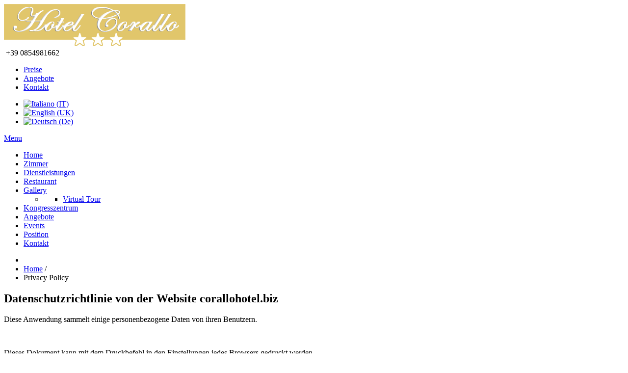

--- FILE ---
content_type: text/html; charset=utf-8
request_url: https://corallohotel.biz/de/privacy-policy.html
body_size: 21266
content:
<!DOCTYPE html>
<html xmlns="https://www.w3.org/1999/xhtml" xml:lang="de-de" lang="de-de" dir="ltr">
<head>

    <meta name="viewport" content="width=device-width, initial-scale=1.0">

<base href="https://corallohotel.biz/de/privacy-policy.html" />
	<meta http-equiv="content-type" content="text/html; charset=utf-8" />
	<meta name="generator" content="Joomla! - Open Source Content Management" />
	<title>Privacy Policy</title>
	<link href="/templates/it_thelodge3/favicon.ico" rel="shortcut icon" type="image/vnd.microsoft.icon" />
	<link rel="stylesheet" type="text/css" href="/media/plg_jchoptimize/cache/css/d62d0f20929707b74506094dfac645b0.css" />
	
	
	
	<script>var gdprConfigurationOptions = { complianceType: 'opt-in',
																			  cookieConsentLifetime: 365,
																			  cookieConsentSamesitePolicy: 'None',
																			  cookieConsentSecure: 1,
																			  disableFirstReload: 0,
																	  		  blockJoomlaSessionCookie: 0,
																			  blockExternalCookiesDomains: 1,
																			  externalAdvancedBlockingModeCustomAttribute: '',
																			  allowedCookies: '',
																			  blockCookieDefine: 1,
																			  autoAcceptOnNextPage: 0,
																			  revokable: 1,
																			  lawByCountry: 0,
																			  checkboxLawByCountry: 0,
																			  blockPrivacyPolicy: 0,
																			  cacheGeolocationCountry: 0,
																			  countryAcceptReloadTimeout: 1000,
																			  usaCCPARegions: null,
																			  dismissOnScroll: 0,
																			  dismissOnTimeout: 0,
																			  containerSelector: 'body',
																			  hideOnMobileDevices: 0,
																			  autoFloatingOnMobile: 1,
																			  autoFloatingOnMobileThreshold: 1024,
																			  autoRedirectOnDecline: 0,
																			  autoRedirectOnDeclineLink: '',
																			  showReloadMsg: 1,
																			  showReloadMsgText: 'Ich übernehme die Einstellungen und lade die Seite neu ...',
																			  defaultClosedToolbar: 0,
																			  toolbarLayout: 'basic-header',
																			  toolbarTheme: 'block',
																			  toolbarButtonsTheme: 'decline_first',
																			  revocableToolbarTheme: 'basic',
																			  toolbarPosition: 'center',
																			  toolbarCenterTheme: 'extended',
																			  revokePosition: 'revoke-bottom',
																			  toolbarPositionmentType: 0,
																			  positionCenterSimpleBackdrop: 0,
																			  positionCenterBlurEffect: 0,
																			  preventPageScrolling: 0,
																			  popupEffect: 'fade',
																			  popupBackground: '#e1c66b',
																			  popupText: '#ffffff',
																			  popupLink: '#ffffff',
																			  buttonBackground: '#ffffff',
																			  buttonBorder: '#ffffff',
																			  buttonText: '#000000',
																			  highlightOpacity: '100',
																			  highlightBackground: '#e1c66b',
																			  highlightBorder: '#ffffff',
																			  highlightText: '#ffffff',
																			  highlightDismissBackground: '#919191',
																		  	  highlightDismissBorder: '#ffffff',
																		 	  highlightDismissText: '#ffffff',
																			  hideRevokableButton: 1,
																			  hideRevokableButtonOnscroll: 1,
																			  customRevokableButton: 0,
																			  customRevokableButtonAction: 0,
																			  headerText: 'Cookies',
																			  messageText: 'Wir verwenden Cookies, auch von Drittanbietern, um Informationen über die Nutzung unserer Website durch Besucher zu sammeln. Cookies sind nützlich, um den Benutzern ein optimales Surferlebnis zu garantieren, unsere Website ständig zu verbessern und den Benutzern interessengerechte Angebote zu machen.<br>Durch Klicken auf die Schaltfläche \"Akzeptieren\" stimmen Sie der Verwendung aller Cookies zu, durch Klicken auf \"Ablehnen\" werden nur technische und analytische Cookies verwendet, für die Ihre Zustimmung nicht erforderlich ist. Sie können Ihre Zustimmung zu allen oder einigen Cookies jederzeit widerrufen, indem Sie auf die Schaltfläche „Einstellungen“ klicken, die Sie immer erreichen, indem Sie auf „Cookie-Einstellungen“ klicken.<br>Nähere Informationen zur Verwendung von Cookies finden Sie in unserer',
																			  denyMessageEnabled: 0, 
																			  denyMessage: 'Hai rifiutato l\'utilizzo dei cookies sul nostro sito, <strong>per assicurarti la corretta visualizzazione del sito accetta i cookie tecnici</strong>!',
																			  placeholderBlockedResources: 1, 
																			  placeholderBlockedResourcesAction: 'open',
																	  		  placeholderBlockedResourcesText: 'You must accept cookies and reload the page to view this content',
																			  placeholderIndividualBlockedResourcesText: 'You must accept cookies from {domain} and reload the page to view this content',
																			  placeholderIndividualBlockedResourcesAction: 0,
																			  placeholderOnpageUnlock: 0,
																			  scriptsOnpageUnlock: 0,
																			  dismissText: 'Ignorieren',
																			  allowText: 'Einstellungen speichern',
																			  denyText: 'Sich weigern',
																			  cookiePolicyLinkText: 'Cookie Policy',
																			  cookiePolicyLink: 'https://corallohotel.biz/de/cookie-policy.html',
																			  cookiePolicyRevocableTabText: 'Cookie-Einstellungen',
																			  privacyPolicyLinkText: 'Privacy policy',
																			  privacyPolicyLink: 'https://corallohotel.biz/de/privacy-policy.html',
																			  enableGdprBulkConsent: 0,
																			  enableCustomScriptExecGeneric: 0,
																			  customScriptExecGeneric: '',
																			  categoriesCheckboxTemplate: 'cc-checkboxes-filled',
																			  toggleCookieSettings: 1,
																	  		  toggleCookieSettingsText: '<span class="cc-cookie-settings-toggle">Einstellungen <span class="cc-cookie-settings-toggler">&#x25EE;</span></span>',
																			  toggleCookieSettingsButtonBackground: '#e1c66b',
																			  toggleCookieSettingsButtonBorder: '#ffffff',
																			  toggleCookieSettingsButtonText: '#ffffff',
																			  showLinks: 1,
																			  blankLinks: '_blank',
																			  autoOpenPrivacyPolicy: 0,
																			  openAlwaysDeclined: 0,
																			  cookieSettingsLabel: 'Cookie settings:',
															  				  cookieSettingsDesc: 'Scegli quali cookies vuoi disabilitare cliccando sulla checkboxes. Clicca sulla categoria per maggiori informazioni sui cookie utilizzati.',
																			  cookieCategory1Enable: 1,
																			  cookieCategory1Name: 'Necessari \"tecnici\"',
																			  cookieCategory1Locked: 1,
																			  cookieCategory2Enable: 0,
																			  cookieCategory2Name: 'Preferences',
																			  cookieCategory2Locked: 0,
																			  cookieCategory3Enable: 1,
																			  cookieCategory3Name: 'Statistici',
																			  cookieCategory3Locked: 0,
																			  cookieCategory4Enable: 1,
																			  cookieCategory4Name: 'Marketing',
																			  cookieCategory4Locked: 0,
																			  cookieCategoriesDescriptions: {categoryReadMore: 'Einstellungen öffnen',cat1:'<p>I cookie necessari detti \"tecnici\" aiutano a rendere fruibile un sito web abilitando le funzioni di base come la navigazione della pagina e l\'accesso ad aree sicure del sito. Il sito web non può funzionare correttamente senza questi cookie.</p> <p>Necessary cookies help make a website usable by enabling basic functions like page navigation and access to secure areas of the website. The website cannot function properly without these cookies.</p>',cat2:'<p>Preference cookies enable a website to remember information that changes the way the website behaves or looks, like your preferred language or the region that you are in.</p>',cat3:'<p>I cookie statistici aiutano i proprietari di siti Web a capire come i visitatori interagiscono con i siti Web raccogliendo e segnalando informazioni in modo anonimo.</p> <p>Statistic cookies help website owners to understand how visitors interact with websites by collecting and reporting information anonymously.</p>',cat4:'<p><span>I cookie di marketing vengono utilizzati per tracciare i visitatori attraverso i siti web. L\'intenzione è quella di visualizzare annunci pertinenti e accattivanti per il singolo utente e quindi più preziosi per editori e inserzionisti di terze parti.</span></p> <p>Marketing cookies are used to track visitors across websites. The intention is to display ads that are relevant and engaging for the individual user and thereby more valuable for publishers and third party advertisers.</p>'},
																			  alwaysReloadAfterCategoriesChange: 1,
																			  preserveLockedCategories: 1,
																			  reloadOnfirstDeclineall: 1,
																			  trackExistingCheckboxSelectors: '',
															  		  		  trackExistingCheckboxConsentLogsFormfields: 'name,email,subject,message',
																			  allowallShowbutton: 1,
																			  allowallText: 'Akzeptieren',
																			  allowallButtonBackground: '#ffffff',
																			  allowallButtonBorder: '#ffffff',
																			  allowallButtonText: '#000000',
																			  allowallButtonTimingAjax: 'fast',
																			  includeAcceptButton: 1,
																			  trackConsentDate: 1,
																			  optoutIndividualResources: 0,
																			  blockIndividualResourcesServerside: 1,
																			  disableSwitchersOptoutCategory: 0,
																			  allowallIndividualResources: 1,
																			  blockLocalStorage: 0,
																			  blockSessionStorage: 0,
																			  externalAdvancedBlockingModeTags: 'script,img,source,link',
																			  enableCustomScriptExecCategory1: 0,
																			  customScriptExecCategory1: '',
																			  enableCustomScriptExecCategory2: 0,
																			  customScriptExecCategory2: '',
																			  enableCustomScriptExecCategory3: 0,
																			  customScriptExecCategory3: '',
																			  enableCustomScriptExecCategory4: 0,
																			  customScriptExecCategory4: '',
																			  debugMode: 0
																		};</script>
<link href="https://corallohotel.biz/media/com_jnews/modules/css/default.css" rel="stylesheet" type="text/css" />
	
<link href="/media/mod_languages/css/template.css" rel="stylesheet" type="text/css" />
	
<link href="/plugins/system/gdpr/assets/css/cookieconsent.min.css" rel="stylesheet" type="text/css" />
	
<link href="/plugins/system/gdpr/assets/css/cookieconsent.xtd.min.css" rel="stylesheet" type="text/css" />
	
<link href="/plugins/system/gdpr/assets/css/jquery.fancybox.min.css" rel="stylesheet" type="text/css" />
	
<style type="text/css">
div.cc-window.cc-floating{max-width:32em}@media(max-width: 639px){div.cc-window.cc-floating:not(.cc-center){max-width: none}}div.cc-window, span.cc-cookie-settings-toggler{font-size:14px}div.cc-revoke{font-size:14px}div.cc-settings-label,span.cc-cookie-settings-toggle{font-size:12px}div.cc-window.cc-banner{padding:1em 1.8em}div.cc-window.cc-floating{padding:2em 1.8em}input.cc-cookie-checkbox+span:before, input.cc-cookie-checkbox+span:after{border-radius:1px}div.cc-center,div.cc-floating,div.cc-checkbox-container,div.gdpr-fancybox-container div.fancybox-content,ul.cc-cookie-category-list li,fieldset.cc-service-list-title legend{border-radius:5px}div.cc-window a.cc-btn{border-radius:2px}a.cc-btn.cc-dismiss{display:none}div.cc-checkboxes-container input.cc-cookie-checkbox+span,fieldset.cc-cookie-list-title .gdpr_cookie_switcher label.gdpr_onoffswitch-label{border-radius:15px}div.cc-checkboxes-container input.cc-cookie-checkbox+span::before{border-radius:10px;height:14px;bottom: 2px;width:14px}fieldset.cc-cookie-list-title .gdpr_cookie_switcher span.gdpr_onoffswitch-switch{border-radius:10px;height:14px;top:2px;right:3px}fieldset.cc-cookie-list-title .gdpr_onoffswitchcookie.gdpr_cookie_switcher.disabled .gdpr_onoffswitch-switch{right:25px}div.cc-checkboxes-container input.cc-cookie-checkbox:checked+span::before{left:8px}div.cc-checkboxes-container input.cc-cookie-checkbox+span::before{left:3px}
	</style>
	<script type="application/json" class="joomla-script-options new">{"csrf.token":"49bf0dd543a6ca9a4dc4d698b59a303a","system.paths":{"root":"","base":""}}</script>
	
	
	
	
	
	
	
	
	
	
	
	
	
	
	
	
	


	


<link rel="stylesheet" type="text/css" href="/media/plg_jchoptimize/cache/css/4323789213b6fb198258e2100b313d4f.css" />





<script type="application/javascript" src="/media/plg_jchoptimize/cache/js/0925a5152444ea38c4dea73db3a5d1e1.js"></script>
	<script src="/media/com_wrapper/js/iframe-height.min.js?fdbc1ee1e63f3b0a828a1e07fe6de8cd" type="text/javascript"></script>
<script type="text/javascript">
jQuery(window).on('load',  function() {
				new JCaption('img.caption');
			});jQuery(function($) {
			 $('.hasTip').each(function() {
				var title = $(this).attr('title');
				if (title) {
					var parts = title.split('::', 2);
					var mtelement = document.id(this);
					mtelement.store('tip:title', parts[0]);
					mtelement.store('tip:text', parts[1]);
				}
			});
			var JTooltips = new Tips($('.hasTip').get(), {"maxTitleChars": 50,"fixed": false});
		});var gdprConfigurationOptions = { complianceType: 'opt-in',
																			  cookieConsentLifetime: 365,
																			  cookieConsentSamesitePolicy: 'None',
																			  cookieConsentSecure: 1,
																			  disableFirstReload: 0,
																	  		  blockJoomlaSessionCookie: 0,
																			  blockExternalCookiesDomains: 1,
																			  externalAdvancedBlockingModeCustomAttribute: '',
																			  allowedCookies: '',
																			  blockCookieDefine: 1,
																			  autoAcceptOnNextPage: 0,
																			  revokable: 1,
																			  lawByCountry: 0,
																			  checkboxLawByCountry: 0,
																			  blockPrivacyPolicy: 0,
																			  cacheGeolocationCountry: 0,
																			  countryAcceptReloadTimeout: 1000,
																			  usaCCPARegions: null,
																			  dismissOnScroll: 0,
																			  dismissOnTimeout: 0,
																			  containerSelector: 'body',
																			  hideOnMobileDevices: 0,
																			  autoFloatingOnMobile: 1,
																			  autoFloatingOnMobileThreshold: 1024,
																			  autoRedirectOnDecline: 0,
																			  autoRedirectOnDeclineLink: '',
																			  showReloadMsg: 1,
																			  showReloadMsgText: 'Ich übernehme die Einstellungen und lade die Seite neu ...',
																			  defaultClosedToolbar: 0,
																			  toolbarLayout: 'basic-header',
																			  toolbarTheme: 'block',
																			  toolbarButtonsTheme: 'decline_first',
																			  revocableToolbarTheme: 'basic',
																			  toolbarPosition: 'center',
																			  toolbarCenterTheme: 'extended',
																			  revokePosition: 'revoke-bottom',
																			  toolbarPositionmentType: 0,
																			  positionCenterSimpleBackdrop: 0,
																			  positionCenterBlurEffect: 0,
																			  preventPageScrolling: 0,
																			  popupEffect: 'fade',
																			  popupBackground: '#e1c66b',
																			  popupText: '#ffffff',
																			  popupLink: '#ffffff',
																			  buttonBackground: '#ffffff',
																			  buttonBorder: '#ffffff',
																			  buttonText: '#000000',
																			  highlightOpacity: '100',
																			  highlightBackground: '#e1c66b',
																			  highlightBorder: '#ffffff',
																			  highlightText: '#ffffff',
																			  highlightDismissBackground: '#919191',
																		  	  highlightDismissBorder: '#ffffff',
																		 	  highlightDismissText: '#ffffff',
																			  hideRevokableButton: 1,
																			  hideRevokableButtonOnscroll: 1,
																			  customRevokableButton: 0,
																			  customRevokableButtonAction: 0,
																			  headerText: 'Cookies',
																			  messageText: 'Wir verwenden Cookies, auch von Drittanbietern, um Informationen über die Nutzung unserer Website durch Besucher zu sammeln. Cookies sind nützlich, um den Benutzern ein optimales Surferlebnis zu garantieren, unsere Website ständig zu verbessern und den Benutzern interessengerechte Angebote zu machen.<br>Durch Klicken auf die Schaltfläche \"Akzeptieren\" stimmen Sie der Verwendung aller Cookies zu, durch Klicken auf \"Ablehnen\" werden nur technische und analytische Cookies verwendet, für die Ihre Zustimmung nicht erforderlich ist. Sie können Ihre Zustimmung zu allen oder einigen Cookies jederzeit widerrufen, indem Sie auf die Schaltfläche „Einstellungen“ klicken, die Sie immer erreichen, indem Sie auf „Cookie-Einstellungen“ klicken.<br>Nähere Informationen zur Verwendung von Cookies finden Sie in unserer',
																			  denyMessageEnabled: 0, 
																			  denyMessage: 'Hai rifiutato l\'utilizzo dei cookies sul nostro sito, <strong>per assicurarti la corretta visualizzazione del sito accetta i cookie tecnici</strong>!',
																			  placeholderBlockedResources: 1, 
																			  placeholderBlockedResourcesAction: 'open',
																	  		  placeholderBlockedResourcesText: 'You must accept cookies and reload the page to view this content',
																			  placeholderIndividualBlockedResourcesText: 'You must accept cookies from {domain} and reload the page to view this content',
																			  placeholderIndividualBlockedResourcesAction: 0,
																			  placeholderOnpageUnlock: 0,
																			  scriptsOnpageUnlock: 0,
																			  dismissText: 'Ignorieren',
																			  allowText: 'Einstellungen speichern',
																			  denyText: 'Sich weigern',
																			  cookiePolicyLinkText: 'Cookie Policy',
																			  cookiePolicyLink: 'https://corallohotel.biz/de/cookie-policy.html',
																			  cookiePolicyRevocableTabText: 'Cookie-Einstellungen',
																			  privacyPolicyLinkText: 'Privacy policy',
																			  privacyPolicyLink: 'https://corallohotel.biz/de/privacy-policy.html',
																			  enableGdprBulkConsent: 0,
																			  enableCustomScriptExecGeneric: 0,
																			  customScriptExecGeneric: '',
																			  categoriesCheckboxTemplate: 'cc-checkboxes-filled',
																			  toggleCookieSettings: 1,
																	  		  toggleCookieSettingsText: '<span class="cc-cookie-settings-toggle">Einstellungen <span class="cc-cookie-settings-toggler">&#x25EE;</span></span>',
																			  toggleCookieSettingsButtonBackground: '#e1c66b',
																			  toggleCookieSettingsButtonBorder: '#ffffff',
																			  toggleCookieSettingsButtonText: '#ffffff',
																			  showLinks: 1,
																			  blankLinks: '_blank',
																			  autoOpenPrivacyPolicy: 0,
																			  openAlwaysDeclined: 0,
																			  cookieSettingsLabel: 'Cookie settings:',
															  				  cookieSettingsDesc: 'Scegli quali cookies vuoi disabilitare cliccando sulla checkboxes. Clicca sulla categoria per maggiori informazioni sui cookie utilizzati.',
																			  cookieCategory1Enable: 1,
																			  cookieCategory1Name: 'Necessari \"tecnici\"',
																			  cookieCategory1Locked: 1,
																			  cookieCategory2Enable: 0,
																			  cookieCategory2Name: 'Preferences',
																			  cookieCategory2Locked: 0,
																			  cookieCategory3Enable: 1,
																			  cookieCategory3Name: 'Statistici',
																			  cookieCategory3Locked: 0,
																			  cookieCategory4Enable: 1,
																			  cookieCategory4Name: 'Marketing',
																			  cookieCategory4Locked: 0,
																			  cookieCategoriesDescriptions: {categoryReadMore: 'Einstellungen öffnen',cat1:'<p>I cookie necessari detti \"tecnici\" aiutano a rendere fruibile un sito web abilitando le funzioni di base come la navigazione della pagina e l\'accesso ad aree sicure del sito. Il sito web non può funzionare correttamente senza questi cookie.</p> <p>Necessary cookies help make a website usable by enabling basic functions like page navigation and access to secure areas of the website. The website cannot function properly without these cookies.</p>',cat2:'<p>Preference cookies enable a website to remember information that changes the way the website behaves or looks, like your preferred language or the region that you are in.</p>',cat3:'<p>I cookie statistici aiutano i proprietari di siti Web a capire come i visitatori interagiscono con i siti Web raccogliendo e segnalando informazioni in modo anonimo.</p> <p>Statistic cookies help website owners to understand how visitors interact with websites by collecting and reporting information anonymously.</p>',cat4:'<p><span>I cookie di marketing vengono utilizzati per tracciare i visitatori attraverso i siti web. L\'intenzione è quella di visualizzare annunci pertinenti e accattivanti per il singolo utente e quindi più preziosi per editori e inserzionisti di terze parti.</span></p> <p>Marketing cookies are used to track visitors across websites. The intention is to display ads that are relevant and engaging for the individual user and thereby more valuable for publishers and third party advertisers.</p>'},
																			  alwaysReloadAfterCategoriesChange: 1,
																			  preserveLockedCategories: 1,
																			  reloadOnfirstDeclineall: 1,
																			  trackExistingCheckboxSelectors: '',
															  		  		  trackExistingCheckboxConsentLogsFormfields: 'name,email,subject,message',
																			  allowallShowbutton: 1,
																			  allowallText: 'Akzeptieren',
																			  allowallButtonBackground: '#ffffff',
																			  allowallButtonBorder: '#ffffff',
																			  allowallButtonText: '#000000',
																			  allowallButtonTimingAjax: 'fast',
																			  includeAcceptButton: 1,
																			  trackConsentDate: 1,
																			  optoutIndividualResources: 0,
																			  blockIndividualResourcesServerside: 1,
																			  disableSwitchersOptoutCategory: 0,
																			  allowallIndividualResources: 1,
																			  blockLocalStorage: 0,
																			  blockSessionStorage: 0,
																			  externalAdvancedBlockingModeTags: 'script,img,source,link',
																			  enableCustomScriptExecCategory1: 0,
																			  customScriptExecCategory1: '',
																			  enableCustomScriptExecCategory2: 0,
																			  customScriptExecCategory2: '',
																			  enableCustomScriptExecCategory3: 0,
																			  customScriptExecCategory3: '',
																			  enableCustomScriptExecCategory4: 0,
																			  customScriptExecCategory4: '',
																			  debugMode: 0
																		};var gdpr_ajax_livesite='https://corallohotel.biz/';var gdpr_enable_log_cookie_consent=1;var gdprUseCookieCategories=1;var gdpr_ajaxendpoint_cookie_category_desc='https://corallohotel.biz/index.php?option=com_gdpr&task=user.getCookieCategoryDescription&format=raw&lang=de';var gdprCookieCategoryDisabled3=1;var gdprCookieCategoryDisabled4=1;var gdprJSessCook='276edde4519882c515a87a86385fe7cd';var gdprJSessVal='bkqqna5m95mgbtigsto6jcbdi4';var gdprJAdminSessCook='8b147391d55c2d3a8e120f59facfd813';var gdprPropagateCategoriesSession=1;var gdprAlwaysPropagateCategoriesSession=1;var gdprFancyboxWidth=700;var gdprFancyboxHeight=800;var gdprCloseText='Close';var gdprUseFancyboxLinks=1;
	</script>
<style type="text/css" media="screen">

/* Custom background Image on footer */
body {
	background-color: #ffffff;
	
	}

	
/* Custom CSS code through template paramters */
/* Enter Your CSS Code below  */

</style>


<!-- Google Fonts -->

<link href='https://fonts.gdprlock/css?family=Open+Sans|Coming+Soon' rel='stylesheet' type='text/css' />


<!--[if lte IE 9]>
	<link rel="stylesheet" type="text/css" href="/templates/it_thelodge3/css/ie9.css" />
<![endif]-->

<!--[if lte IE 8]>
    <link rel="stylesheet" type="text/css" href="/templates/it_thelodge3/css/ie8.css" />
    <script src="/media/jui/js/html5.js"></script>
    <script src="/templates/it_thelodge3/js/respond.min.js"></script>
<![endif]-->

<!--[if !IE]><!-->

<!--<![endif]-->  

<script>  
if(Function('/*@cc_on return document.documentMode===10@*/')()){
    document.documentElement.className+=' ie10';
}
var b = document.documentElement;
b.setAttribute('data-useragent', navigator.userAgent);
b.setAttribute('data-platform', navigator.platform);
</script>
<style type="text/css">

/* IE10 hacks. add .ie10 before */
.ie10 ul#ice-switcher,
html[data-useragent*='rv:11.0'] ul#ice-switcher {
	padding-right:20px;}  
	.ie10 ul#ice-switcher:hover,
	html[data-useragent*='rv:11.0'] ul#ice-switcher:hover {
		padding-right:35px}

.ie10 ul#ice-switcher li.active a,
.ie10 ul#ice-switcher li a:hover{
	padding-top:0;
	padding-bottom:0}
					
.ie10 ul#ice-switcher li a span,
html[data-useragent*='rv:11.0'] ul#ice-switcher li a span {
	padding-left:30px;}
	
.ie10 #gotop .scrollup,
html[data-useragent*='rv:11.0'] #gotop .scrollup {
	right:40px;}

</style>




   
  
  
  <!-- Facebook Pixel Code -->

<noscript><img height="1" width="1" style="display:none"
  src="https://www.gdprlock/tr?id=435625254052387&ev=PageView&noscript=1"
/></noscript>
<!-- End Facebook Pixel Code -->
  

<!-- BEGIN Advanced Google Analytics - http://deconf.com/advanced-google-analytics-joomla/ -->


<!-- END Advanced Google Analytics -->


	<script>
  !function(f,b,e,v,n,t,s)
  {if(f.fbq)return;n=f.fbq=function(){n.callMethod?
  n.callMethod.apply(n,arguments):n.queue.push(arguments)};
  if(!f._fbq)f._fbq=n;n.push=n;n.loaded=!0;n.version='2.0';
  n.queue=[];t=b.createElement(e);t.async=!0;
  t.src=v;s=b.getElementsByTagName(e)[0];
  s.parentNode.insertBefore(t,s)}(window, document,'script',
  'https://connect.gdprlock/en_US/fbevents.js');
  fbq('init', '435625254052387');
  fbq('track', 'PageView');
</script>
<script type="text/javascript">
  (function(i,s,o,g,r,a,m){i['GoogleAnalyticsObject']=r;i[r]=i[r]||function(){
  (i[r].q=i[r].q||[]).push(arguments)},i[r].l=1*new Date();a=s.createElement(o),
  m=s.getElementsByTagName(o)[0];a.async=1;a.src=g;m.parentNode.insertBefore(a,m)
  })(window,document,'script','//www.gdprlock/analytics.js','ga');
  ga('create', 'UA-63878318-1', 'auto');  
  
ga('require', 'displayfeatures');
ga('send', 'pageview');
</script>
	<script src="/plugins/system/gdpr/assets/js/jquery.fancybox.min.js" type="text/javascript" defer="defer"></script>
<script src="/plugins/system/gdpr/assets/js/cookieconsent.min.js" type="text/javascript" defer="defer"></script>
<script src="/plugins/system/gdpr/assets/js/init.js" type="text/javascript" defer="defer"></script>
</head>

<body class=""> 

      
	    
    
    <header id="header" class="clearfix">    
         
		<div class="container">
        
        	<div class="row-fluid">
           
				                <div id="weather" class="span4">	
                	

<div class="custom"  >
	</div>
      	
                </div>
                 
               
                                <div id="logo" class="span4">	
                   <a href="/"><img class="logo" src="https://corallohotel.biz/images/logo.png" alt="Hotel Corallo" /></a>        	
                </div>
                 
                
                                <div id="header_right" class="span4">	
                   
                    					<div id="header_contact">
                  		

<div class="custom"  >
	<span class="icon-phone"></span>&nbsp;+39&nbsp;0854981662</div>
    
					</div>
                                       
                                        <div id="topmenu">
                        <ul class="nav menu mod-list">
<li class="item-1128"><a href="/de/?Itemid=1124" >Preise</a></li><li class="item-1129"><a href="/de/angebote.html" >Angebote</a></li><li class="item-1130"><a href="/de/kontakt.html" >Kontakt</a></li></ul>
   
                    </div> 
                                       
                                        <div id="language">
						<div class="mod-languages">

	<ul class="lang-inline">
						<li rel="tooltip" data-placement="bottom" data-original-title="Italiano (IT)" class="" dir="ltr">
			<a href="/it/">
							<img src="/media/mod_languages/images/it.gif" alt="Italiano (IT)" title="Italiano (IT)" />						</a>
			</li>
								<li rel="tooltip" data-placement="bottom" data-original-title="English (UK)" class="" dir="ltr">
			<a href="/en/">
							<img src="/media/mod_languages/images/en.gif" alt="English (UK)" title="English (UK)" />						</a>
			</li>
								<li rel="tooltip" data-placement="bottom" data-original-title="Deutsch (De)" class="lang-active" dir="ltr">
			<a href="/de/privacy-policy.html">
							<img src="/media/mod_languages/images/de.gif" alt="Deutsch (De)" title="Deutsch (De)" />						</a>
			</li>
				</ul>

</div>
 
                    </div>
                                             	
                </div>
                 			
            </div>  
            
            <div id="mainmenu_wrapper">
            
				            
                <div id="mainmenu">
                    
                    <div class="icemegamenu"><div class="ice-megamenu-toggle"><a data-toggle="collapse" data-target=".nav-collapse" href="#">Menu</a></div><div class="nav-collapse icemegamenu collapse"><ul id="icemegamenu" class="meganizr mzr-slide mzr-responsive"><li id="iceMenu_506" class="iceMenuLiLevel_1"><a href="https://corallohotel.biz/" class=" iceMenuTitle"><span class="icemega_title icemega_nosubtitle">Home</span></a></li><li id="iceMenu_1117" class="iceMenuLiLevel_1"><a href="/de/zimmer.html" class=" iceMenuTitle"><span class="icemega_title icemega_nosubtitle">Zimmer</span></a></li><li id="iceMenu_1119" class="iceMenuLiLevel_1"><a href="/de/dienstleistungen.html" class=" iceMenuTitle"><span class="icemega_title icemega_nosubtitle">Dienstleistungen</span></a></li><li id="iceMenu_1120" class="iceMenuLiLevel_1"><a href="/de/restaurant.html" class=" iceMenuTitle"><span class="icemega_title icemega_nosubtitle">Restaurant</span></a></li><li id="iceMenu_1122" class="iceMenuLiLevel_1 mzr-drop parent"><a href="/de/gallery.html" class=" iceMenuTitle"><span class="icemega_title icemega_nosubtitle">Gallery</span></a><ul class="icesubMenu icemodules sub_level_1" style="width:280px"><li><div style="float:left;width:280px" class="iceCols"><ul><li id="iceMenu_1123" class="iceMenuLiLevel_2"><a href="https://www.google.it/maps/place/hotel+corallo+francavilla/@42.439551,14.26002,3a,75y,205.62h,90t/data=!3m4!1e1!3m2!1s66SgddpWpoYAAAQo8CxpbQ!2e0!4m2!3m1!1s0x0:0xe8e92bb897597a4a?sa=X&amp;ei=Ea1VVfzbLYT-UqLSgKAJ&amp;ved=0CKcBEKAfMAw" onclick="window.open(this.href,'targetWindow','toolbar=no,location=no,status=no,menubar=no,scrollbars=yes,resizable=yes,');return false;" class=" iceMenuTitle"><span class="icemega_title icemega_nosubtitle">Virtual Tour</span></a></li></ul></div></li></ul></li><li id="iceMenu_1125" class="iceMenuLiLevel_1"><a href="/de/kongresszentrum.html" class=" iceMenuTitle"><span class="icemega_title icemega_nosubtitle">Kongresszentrum</span></a></li><li id="iceMenu_1126" class="iceMenuLiLevel_1"><a href="/de/angebote.html" class=" iceMenuTitle"><span class="icemega_title icemega_nosubtitle">Angebote</span></a></li><li id="iceMenu_1127" class="iceMenuLiLevel_1"><a href="/de/events.html" class=" iceMenuTitle"><span class="icemega_title icemega_nosubtitle">Events</span></a></li><li id="iceMenu_1149" class="iceMenuLiLevel_1"><a href="/de/where.html" class=" iceMenuTitle"><span class="icemega_title icemega_nosubtitle">Position</span></a></li><li id="iceMenu_1118" class="iceMenuLiLevel_1"><a href="/de/kontakt.html" class=" iceMenuTitle"><span class="icemega_title icemega_nosubtitle">Kontakt</span></a></li></ul></div></div>
<script type="text/javascript">
	jQuery(document).ready(function(){
		var browser_width1 = jQuery(window).width();
		jQuery("#icemegamenu").find(".icesubMenu").each(function(index){
			var offset1 = jQuery(this).offset();
			var xwidth1 = offset1.left + jQuery(this).width();
			if(xwidth1 >= browser_width1){
				jQuery(this).addClass("ice_righttoleft");
			}
		});
		
	})
	jQuery(window).resize(function() {
		var browser_width = jQuery(window).width();
		jQuery("#icemegamenu").find(".icesubMenu").removeClass("ice_righttoleft");
		jQuery("#icemegamenu").find(".icesubMenu").each(function(index){
			var offset = jQuery(this).offset();
			var xwidth = offset.left + jQuery(this).width();
			
			if(xwidth >= browser_width){
				jQuery(this).addClass("ice_righttoleft");
			}
		});
	});
</script>
                    
                </div>
             
             </div>      
                   
        </div>               
                
	</header>
          
            
	    
    
     
    <section id="content">  
    	
        <div class="container">        
            
            <div class="row-fluid">
            
                <div id="middlecol" class="span8 sidebar_right">
                    <div class="inside">
                    
                        <div id="system-message-container">
	</div>

                        
                        <div aria-label="Breadcrumbs" role="navigation">
	<ul itemscope itemtype="https://schema.org/BreadcrumbList" class="breadcrumb">
					<li class="active">
				<span class="divider icon-location"></span>
			</li>
		
						<li itemprop="itemListElement" itemscope itemtype="https://schema.org/ListItem">
											<a itemprop="item" href="/de/" class="pathway"><span itemprop="name">Home</span></a>
					
											<span class="divider">
							/						</span>
										<meta itemprop="position" content="1">
				</li>
							<li itemprop="itemListElement" itemscope itemtype="https://schema.org/ListItem" class="active">
					<span itemprop="name">
						Privacy Policy					</span>
					<meta itemprop="position" content="2">
				</li>
				</ul>
</div>

                        
                                                
                                                
                        <div class="item-page" itemscope itemtype="https://schema.org/Article">
	<meta itemprop="inLanguage" content="de-DE" />
	
		
						
		
	
	
		
								<div itemprop="articleBody">
		<div>
  <h1> Datenschutzrichtlinie von <strong> der Website corallohotel.biz</strong> </h1>
  <p> Diese Anwendung sammelt einige personenbezogene Daten von ihren Benutzern. </p>
  <br>
  <p> Dieses Dokument kann mit dem Druckbefehl in den Einstellungen jedes Browsers gedruckt werden. </p>
</div>
<div>
  <h2 id = "owner_of_the_data"> Datenverantwortlicher </h2>
  <p><strong>Hotel Corallo</strong>: Viale Alcione ,203<br>
    66023 - Francavilla al Mare (Chieti)<br>
    <strong>Tel</strong>: 0854981662 - <strong>Fax</strong>: 0854981665  <br>
    <strong>E-mail</strong>: <a href="mailto:info@corallohotel.biz"><span id="cloak00644b6511ec3aab1d9d1280c7f2228b">Diese E-Mail-Adresse ist vor Spambots geschützt! Zur Anzeige muss JavaScript eingeschaltet sein!</span><script type='text/javascript'>
				document.getElementById('cloak00644b6511ec3aab1d9d1280c7f2228b').innerHTML = '';
				var prefix = '&#109;a' + 'i&#108;' + '&#116;o';
				var path = 'hr' + 'ef' + '=';
				var addy00644b6511ec3aab1d9d1280c7f2228b = '&#105;nf&#111;' + '&#64;';
				addy00644b6511ec3aab1d9d1280c7f2228b = addy00644b6511ec3aab1d9d1280c7f2228b + 'c&#111;r&#97;ll&#111;h&#111;t&#101;l' + '&#46;' + 'b&#105;z';
				var addy_text00644b6511ec3aab1d9d1280c7f2228b = '&#105;nf&#111;' + '&#64;' + 'c&#111;r&#97;ll&#111;h&#111;t&#101;l' + '&#46;' + 'b&#105;z';document.getElementById('cloak00644b6511ec3aab1d9d1280c7f2228b').innerHTML += '<a ' + path + '\'' + prefix + ':' + addy00644b6511ec3aab1d9d1280c7f2228b + '\'>'+addy_text00644b6511ec3aab1d9d1280c7f2228b+'<\/a>';
		</script> <br>
    </a><strong>Pec</strong>: <span id="cloak368ca9ce4e5b1e0e1b2991ec44b8b817">Diese E-Mail-Adresse ist vor Spambots geschützt! Zur Anzeige muss JavaScript eingeschaltet sein!</span><script type='text/javascript'>
				document.getElementById('cloak368ca9ce4e5b1e0e1b2991ec44b8b817').innerHTML = '';
				var prefix = '&#109;a' + 'i&#108;' + '&#116;o';
				var path = 'hr' + 'ef' + '=';
				var addy368ca9ce4e5b1e0e1b2991ec44b8b817 = 'h&#111;t&#101;lc&#111;r&#97;ll&#111;s&#97;s' + '&#64;';
				addy368ca9ce4e5b1e0e1b2991ec44b8b817 = addy368ca9ce4e5b1e0e1b2991ec44b8b817 + 'scr&#105;v&#105;&#97;m&#111;c&#105;' + '&#46;' + '&#105;t';
				var addy_text368ca9ce4e5b1e0e1b2991ec44b8b817 = 'h&#111;t&#101;lc&#111;r&#97;ll&#111;s&#97;s' + '&#64;' + 'scr&#105;v&#105;&#97;m&#111;c&#105;' + '&#46;' + '&#105;t';document.getElementById('cloak368ca9ce4e5b1e0e1b2991ec44b8b817').innerHTML += '<a ' + path + '\'' + prefix + ':' + addy368ca9ce4e5b1e0e1b2991ec44b8b817 + '\'>'+addy_text368ca9ce4e5b1e0e1b2991ec44b8b817+'<\/a>';
		</script><br>
  <strong>P. Iva</strong>: 01428930695</p>
</div>
<div>
  <h2 id = "types_of_data"> Arten der erfassten Daten </h2>
  <p> Zu den personenbezogenen Daten, die von dieser Anwendung entweder unabhängig oder durch Dritte erhoben werden, gehören: Name; Familien-oder Nachname; Telefonnummer; physikalische Adresse; Email; Passwort; Stadt; Rechnungsadresse; verschiedene Arten von Daten; Tracking-Tool; Nutzungsdaten; Zahlungsinformationen; Geräteinformationen. </p>
  <p> Vollständige Einzelheiten zu jeder Art von erhobenen Daten werden in den entsprechenden Abschnitten dieser Datenschutzrichtlinie oder durch spezifische Informationstexte bereitgestellt, die vor der Erhebung der Daten angezeigt werden. <br>
    Personenbezogene Daten können vom Benutzer freiwillig bereitgestellt oder im Falle von Nutzungsdaten automatisch bei der Nutzung dieser Anwendung erhoben werden.
    Sofern nicht anders angegeben, sind alle für diese Anwendung erforderlichen Daten obligatorisch. Wenn der Benutzer sich weigert, sie mitzuteilen, kann es für diese Anwendung unmöglich sein, den Dienst bereitzustellen. In Fällen, in denen diese Anwendung einige Daten als optional angibt, steht es den Benutzern frei, diese Daten nicht zu übermitteln, ohne dass dies Auswirkungen auf die Verfügbarkeit des Dienstes oder seinen Betrieb hat.
    Benutzer, die Zweifel haben, welche Daten obligatorisch sind, werden gebeten, sich an den Eigentümer zu wenden. <br>
    Jegliche Verwendung von Cookies - oder anderen Tracking-Tools - durch diese Anwendung oder durch die Eigentümer von Drittanbieterdiensten, die von dieser Anwendung verwendet werden, hat, sofern nicht anders angegeben, den Zweck, den vom Benutzer angeforderten Dienst bereitzustellen, zusätzlich zu den weiteren Zwecken, die in beschrieben sind diesem Dokument und in der Cookie-Richtlinie, falls vorhanden. </p>
  <p> Der Benutzer übernimmt die Verantwortung für die personenbezogenen Daten Dritter, die über diese Anwendung erhalten, veröffentlicht oder weitergegeben werden, und garantiert, dass er das Recht hat, sie zu übermitteln oder zu verbreiten, wodurch der Eigentümer von jeglicher Haftung gegenüber Dritten befreit wird. </p>
</div>
<div>
  <h2 id = "place_of_processing"> Methode und Ort der Verarbeitung der erhobenen Daten </h2>
  <h3> Verarbeitungsmethoden </h3>
  <p> Der Datenverantwortliche ergreift geeignete Sicherheitsmaßnahmen, um unbefugten Zugriff, Offenlegung, Änderung oder Zerstörung personenbezogener Daten zu verhindern. <br>
    Die Verarbeitung erfolgt mit Hilfe von IT- und / oder Telematik-Tools, mit organisatorischen Methoden und mit einer Logik, die eng mit den angegebenen Zwecken verbunden ist. Zusätzlich zum Datenverantwortlichen können in einigen Fällen andere Personen, die an der Organisation dieser Anwendung beteiligt sind (Verwaltung, Handel, Marketing, Recht, Systemadministratoren) oder externe Personen (z. B. Anbieter von technischen Dienstleistungen Dritter, Postkuriere, Hosting-Anbieter). , IT-Unternehmen, Kommunikationsagenturen) werden gegebenenfalls auch vom Datenverantwortlichen als Datenverarbeiter ernannt. Die aktualisierte Liste der Manager kann jederzeit beim Datenverantwortlichen angefordert werden. </p>
  <h3> Rechtsgrundlage der Verarbeitung </h3>
  <p> Der Datenverantwortliche verarbeitet personenbezogene Daten des Benutzers, wenn eine der folgenden Bedingungen vorliegt: </p>
  <ul>
    <li> der Benutzer hat seine Zustimmung zu einem oder mehreren bestimmten Zwecken erteilt; Hinweis: In einigen Gerichtsbarkeiten kann der Datenverantwortliche berechtigt sein, personenbezogene Daten ohne die Zustimmung des Benutzers oder eine andere der unten angegebenen Rechtsgrundlagen zu verarbeiten, solange der Benutzer nicht widerspricht (& ldquo; Opt-out & rdquo; ). diese Behandlung. Dies gilt jedoch nicht, wenn die Verarbeitung personenbezogener Daten der europäischen Gesetzgebung zum Schutz personenbezogener Daten unterliegt; </li>
    <li> die Verarbeitung zur Erfüllung eines Vertrages mit dem Nutzer und/oder zur Durchführung vorvertraglicher Maßnahmen erforderlich ist; </li>
    <li> die Verarbeitung ist zur Erfüllung einer rechtlichen Verpflichtung erforderlich, der der Datenverantwortliche unterliegt; </li>
    <li> die Verarbeitung ist für die Erfüllung einer Aufgabe von öffentlichem Interesse oder zur Ausübung öffentlicher Gewalt erforderlich, die dem für die Datenverarbeitung Verantwortlichen übertragen wurde; </li>
    <li> Die Verarbeitung ist zur Verfolgung des berechtigten Interesses des Datenverantwortlichen oder von erforderlichDritte. </li>
  </ul>
  <p> Es ist jederzeit möglich, den Datenverantwortlichen zu bitten, die konkrete Rechtsgrundlage jeder Behandlung zu klären und insbesondere anzugeben, ob die Behandlung auf dem Gesetz beruht, vertraglich vorgesehen oder für den Abschluss eines Vertrags erforderlich ist. </p>
  <h3> Ort </h3>
  <p> Die Daten werden in den Geschäftsstellen des Datenverantwortlichen und an allen anderen Orten verarbeitet, an denen sich die an der Verarbeitung beteiligten Parteien befinden. Für weitere Informationen wenden Sie sich bitte an den Datenverantwortlichen. <br>
    Die personenbezogenen Daten des Benutzers können in ein anderes Land als das, in dem sich der Benutzer befindet, übertragen werden. Um weitere Informationen zum Ort der Verarbeitung zu erhalten, kann der Benutzer auf den Abschnitt mit den Einzelheiten zur Verarbeitung personenbezogener Daten verweisen. </p>
  <p> Der Benutzer hat das Recht, Informationen über die Rechtsgrundlage für die Übermittlung von Daten außerhalb der Europäischen Union oder an eine internationale Organisation des Völkerrechts oder bestehend aus zwei oder mehr Ländern zu erhalten, wie zum Beispiel die & rsquo; UN , sowie in Bezug auf die vom Datenverantwortlichen getroffenen Sicherheitsmaßnahmen zum Schutz der Daten. <br>
    <br>
    Der Benutzer kann überprüfen, ob eine der oben beschriebenen Übertragungen stattfindet, indem er den Abschnitt dieses Dokuments zu den Einzelheiten der Verarbeitung personenbezogener Daten prüft oder Informationen vom Datenverantwortlichen anfordert, indem er ihn unter den eingangs angegebenen Kontaktdaten kontaktiert. </ p>
  <h3> Aufbewahrungsfrist </h3>
  <p> Die Daten werden für die Zeit verarbeitet und gespeichert, die für die Zwecke, für die sie erhoben wurden, erforderlich ist. </p>
  <p> Deshalb: </p>
  <ul>
    <li> Die zu Zwecken im Zusammenhang mit der Ausführung eines Vertrags zwischen dem Eigentümer und dem Nutzer erhobenen personenbezogenen Daten werden bis zur Erfüllung dieses Vertrags gespeichert. </li>
    <li> Die personenbezogenen Daten, die für Zwecke erhoben werden, die dem berechtigten Interesse des Datenverantwortlichen zuzurechnen sind, werden aufbewahrt, bis dieses Interesse befriedigt ist. Der Benutzer kann weitere Informationen über das vom Eigentümer verfolgte berechtigte Interesse in den entsprechenden Abschnitten dieses Dokuments erhalten oder sich an den Eigentümer wenden. </li>
  </ul>
  <p> Wenn die Verarbeitung auf der Zustimmung des Benutzers beruht, kann der Datenverantwortliche die personenbezogenen Daten länger aufbewahren, bis diese Zustimmung widerrufen wird. Darüber hinaus kann der Datenverantwortliche verpflichtet sein, personenbezogene Daten für einen längeren Zeitraum in Übereinstimmung mit einer gesetzlichen Verpflichtung oder auf behördliche Anordnung aufzubewahren. <br>
    <br>
    Am Ende der Aufbewahrungsfrist werden die personenbezogenen Daten gelöscht. Daher können am Ende dieser Frist das Recht auf Auskunft, Löschung, Berichtigung und das Recht auf Datenübertragbarkeit nicht mehr ausgeübt werden.</p>
</div>
<div>
  <h2 id = "use_collected_data">Zweck der Verarbeitung der erhobenen Daten</h2>
  <p> Die Benutzerdaten werden gesammelt, damit der Eigentümer den Dienst bereitstellen, gesetzlichen Verpflichtungen nachkommen, auf Anfragen oder ausführende Maßnahmen reagieren, seine Rechte und Interessen (oder die von Benutzern oder Dritten) schützen und böswillige oder betrügerische Aktivitäten identifizieren kann , sowie für die folgenden Zwecke: Registrierung und Authentifizierung direkt durch diese Anwendung, Anzeige von Inhalten externer Plattformen, Kontaktaufnahme mit dem Benutzer, Statistiken, Tag-Management, Erfassung von Präferenzen in Bezug auf den Datenschutz, Interaktion mit sozialen Netzwerken und externen Plattformen und Zahlungsverwaltung .</p>
  <p> Um detaillierte Informationen zu den Zwecken der Verarbeitung und zu den für jeden Zweck verarbeiteten personenbezogenen Daten zu erhalten, kann der Benutzer auf den Abschnitt „Details zur Verarbeitung personenbezogener Daten“ verweisen. </p>
</div>
<div local-date = "es"> </div>
<div>
  <h2 id = "data_processing_detailed_info"> Einzelheiten zur Verarbeitung personenbezogener Daten </h2>
  <p> Personenbezogene Daten werden für die folgenden Zwecke und unter Verwendung der folgenden Dienste erhoben: </p>
  <ul>
    <li>
      <div>
        <h3> Benutzer kontaktieren </h3>
        <div>
          <h4> Kontaktformular (diese Anwendung) </h4>
          <div>
            <p> Der Benutzer erklärt sich durch Ausfüllen des Kontaktformulars mit seinen eigenen Daten mit deren Verwendung zur Beantwortung von Informationsanfragen, Angeboten oder anderen in der Kopfzeile des Formulars angegebenen Arten einverstanden. </p>
          </div>
          <p> Verarbeitete personenbezogene Daten: Nachname; Email; Vorname; Telefonnummer; verschiedene Arten von Daten. </p>
        </div>
      </div>
    </li>
            <li>
      <div>
        <h3> Kostenvoranschlag und Online-Buchung </h3>
        <div>
          <h4> Buchungsmaschine </h4>
          <div>
            <p> Buchung mit Online-Reservierungen und Angeboten (unter Verwendung des Verwaltungssystems <strong> ERICSOFT </strong> : <a href="https://www.ericsoft.com/it/gdpr-2018" target="_blank"> <a href="https://az825798.vo.msecnd.net/cms/site/resources/6183/67049/7ca35a6c794c75d9af57decd258689e4/informativa_Hospitality.pdf">Datenschutzerklärung</a>) </p>
          </div>
          <p> Verarbeitete personenbezogene Daten: Nachname; Email; Vorname; verschiedene Arten von Daten. </p>
        </div>
      </div>
    </li>
        <li>
      <div>
        <h3> Abonnement des Newsletters </h3>
        <div>
          <h4> Registrierungsformular (diese Anwendung) </h4>
          <div>
            <p> Newsletter: Dienst, den der Benutzer abonnieren kann. Soweit die vom Nutzer im Rahmen der Anmeldung zu dem vorgenannten Dienst angegebenen personenbezogenen Daten zur Verfügung gestellt wurden, werden diese ausschließlich für den Versand des Newsletters verwendet und nicht an Dritte weitergegeben. Der Nutzer kann sich jederzeit abmelden, indem er uns eine Anfrage per E-Mail sendet oder die entsprechenden Links verwendet.</p>
          </div>
          <p> Verarbeitete personenbezogene Daten: Nachname; Email; Vorname; verschiedene Arten von Daten. </p>
        </div>
      </div>
    </li>
    <li>
      <div>
        <h3> Zahlungsverwaltung </h3>
        <div>
          <p> Sofern nicht anders angegeben, verarbeitet diese Anwendung alle Zahlungen per Kreditkarte, Banküberweisung oder auf andere Weise über externe Zahlungsdienstleister. Im Allgemeinen und sofern nicht anders angegeben, werden Benutzer gebeten, Zahlungsdetails und persönliche Informationen direkt an solche Zahlungsdienstleister zu übermitteln. <br>
            Diese Anwendung ist nicht an der Erfassung und Verarbeitung solcher Informationen beteiligt: ​​Stattdessen erhält sie nur eine Benachrichtigung vom betreffenden Zahlungsdienstleister, dass die Zahlung erfolgt ist. </p>
          <h4> PayPal (Paypal) </h4>
          <div>
            <p> PayPal ist ein Zahlungsdienst von PayPal Inc., der es dem Benutzer ermöglicht, Online-Zahlungen zu tätigen. </p>
          </div>
          <p> Verarbeitete personenbezogene Daten: Nachname; Nutzungsdaten; Email; Rechnungsadresse; Zahlungsinformationen; Geräteinformation; Vorname; Telefonnummer; Passwort; Tracking-Tool. </p>
          <p> Ort der Verarbeitung: Siehe die Datenschutzerklärung von Paypal - <a href = "https://www.paypal.com/webapps/mpp/ua/privacy-full" target = "_blank" rel = "noopener noreferrer" > Datenschutzrichtlinie </a>. </p>
        </div>
      </div>
    </li>
    <li>
      <div>
        <h3> Tag-Verwaltung </h3>
        <div>
          <p> Diese Art von Dienst dient der zentralisierten Verwaltung der Tags oder Skripte, die in dieser Anwendung verwendet werden. <br>
            Die Nutzung dieser Dienste beinhaltet den Fluss von Benutzerdaten durch sie und gegebenenfalls deren Aufbewahrung. </p>
          <h4> Google Tag Manager (Google Ireland Limited) </h4>
          <div>
            <p> Google Tag Manager ist ein von Google Ireland Limited bereitgestellter Tag-Verwaltungsdienst. </p>
          </div>
          <p> Verarbeitete personenbezogene Daten: Nutzungsdaten; Tracking-Tool. </p>
          <p> Ort der Verarbeitung: Irland – <a href="https://policies.google.com/privacy" target="_blank" rel="noopener noreferrer">Datenschutzerklärung</a>.</p>
        </div>
      </div>
    </li>
    <li>
      <div>
        <h3> Interaktion mit sozialen Netzwerken und externen Plattformen </h3>
        <div>
          <p> Diese Art von Dienst ermöglicht die Interaktion mit sozialen Netzwerken oder anderen externen Plattformen direkt von den Seiten dieser Anwendung. <br>
            Die durch diese Anwendung erfassten Interaktionen und Informationen unterliegen in jedem Fall den Datenschutzeinstellungen des Benutzers in Bezug auf jedes soziale Netzwerk. <br>
            Diese Art von Dienst kann weiterhin Verkehrsdaten für die Seiten sammeln, auf denen der Dienst installiert ist, auch wenn Benutzer ihn nicht verwenden. <br>
            Es wird empfohlen, sich von den jeweiligen Diensten abzumelden, um sicherzustellen, dass die auf dieser Anwendung verarbeiteten Daten nicht mit dem Profil des Benutzers verknüpft werden. </p>
          <h4> „Gefällt mir“-Schaltfläche und soziale Widgets von Facebook (Facebook Ireland Ltd) </h4>
          <div>
            <p> Der „Gefällt mir“-Button und soziale Widgets von Facebook sind Interaktionsdienste mit dem sozialen Netzwerk Facebook, bereitgestellt von Facebook Ireland Ltd </p>
          </div>
          <p> Verarbeitete personenbezogene Daten: Nutzungsdaten; Tracking-Tool. </p>
          <p> Ort der Verarbeitung: Irland – <a href="https://www.facebook.com/about/privacy/" target="_blank" rel="noopener noreferrer">Datenschutzrichtlinie</a>. 
          <h4> Button „Pin it“ und soziale Pinterest-Widgets (Pinterest, Inc.) </h4>
          <div>
            <p> Die Schaltfläche „Pin it“ und Pinterest Social Widgets sind Interaktionsdienste mit der Pinterest-Plattform, bereitgestellt von Pinterest Inc. </p>
          </div>
          <p> Verarbeitete personenbezogene Daten: Nutzungsdaten; Tracking-Tool. </p>
          <p> Ort der Verarbeitung: Vereinigte Staaten – <a href="https://policy.pinterest.com/it/privacy-policy" target="_blank" rel="noopener noreferrer"> PrDatenschutzrichtlinie </a>. </p>
          <h4> Linkedin-Schaltfläche und soziale Widgets (LinkedIn Corporation) </h4>
          <div>
            <p> Die LinkedIn-Schaltfläche und soziale Widgets sind Interaktionsdienste mit dem sozialen Netzwerk Linkedin, das von der LinkedIn Corporation bereitgestellt wird. </p>
          </div>
          <p> Verarbeitete personenbezogene Daten: Nutzungsdaten; Tracking-Tool. </p>
          <p> Ort der Verarbeitung: Vereinigte Staaten – <a href="https://www.linkedin.com/legal/privacy-policy" target="_blank" rel="noopener noreferrer"> Datenschutzrichtlinie </a>. </p>
        </div>
      </div>
    </li>
    <li>
      <div>
        <h3> Sammlung von Datenschutzeinstellungen </h3>
        <div>
          <p> Diese Art von Dienst ermöglicht es dieser Anwendung, die Präferenzen der Benutzer in Bezug auf die Erfassung, Verwendung und Verarbeitung ihrer persönlichen Daten zu erfassen und zu speichern, wie dies von den geltenden Datenschutzgesetzen vorgeschrieben ist. </p>
          <h4> Cookie-Lösung dieser Website </h4>
          <div>
            <p> Die Cookie-Lösung dieser Website ermöglicht es dem Eigentümer, Benutzerpräferenzen in Bezug auf die Verarbeitung personenbezogener Daten und insbesondere die Verwendung von Cookies und anderen Tracking-Tools in dieser Anwendung zu sammeln und zu speichern. </p>
          </div>
          <p> Verarbeitete personenbezogene Daten: Tracking-Tool. </p>
          <p> Verarbeitungsort: Italien </p>
        </div>
      </div>
    </li>
    <li>
      <div>
        <h3> Registrierung und Authentifizierung werden direkt von dieser Anwendung bereitgestellt </h3>
        <div>
          <p> Durch die Registrierung oder Authentifizierung erlaubt der Benutzer dieser Anwendung, ihn zu identifizieren und ihm Zugang zu dedizierten Diensten zu gewähren. Personenbezogene Daten werden ausschließlich zu Registrierungs- oder Identifizierungszwecken erhoben und gespeichert. Die gesammelten Daten sind nur diejenigen, die zur Bereitstellung des vom Benutzer angeforderten Dienstes erforderlich sind. </p>
          <h4> Direkte Registrierung (diese Anwendung) </h4>
          <div>
            <p> Der Benutzer registriert sich, indem er das Registrierungsformular ausfüllt und seine persönlichen Daten direkt in dieser Anwendung eingibt. </p>
          </div>
          <p> Verarbeitete personenbezogene Daten: Stadt; Familien-oder Nachname; Email; Rechnungsadresse; physikalische Adresse; Vorname; Telefonnummer; Passwort; verschiedene Arten von Daten. </p>
        </div>
      </div>
    </li>
    <li>
      <div>
        <h3> Statistiken </h3>
        <div>
          <p> Die in diesem Abschnitt enthaltenen Dienste ermöglichen es dem Datenverantwortlichen, Verkehrsdaten zu überwachen und zu analysieren, und werden verwendet, um das Benutzerverhalten zu verfolgen. </p>
          <h4> Google Analytics (Google Ireland Limited) </h4>
          <div>
            <p> Google Analytics ist ein Webanalysedienst, der von Google Ireland Limited (& ldquo; Google & rdquo;) bereitgestellt wird. Google verwendet die gesammelten personenbezogenen Daten, um die Nutzung dieser Anwendung zu verfolgen und zu untersuchen, Berichte zu erstellen und sie mit anderen von Google entwickelten Diensten zu teilen. <br>
              Google kann die personenbezogenen Daten verwenden, um die Anzeigen seines eigenen Werbenetzwerks zu kontextualisieren und zu personalisieren. </p>
          </div>
          <p> Verarbeitete personenbezogene Daten: Nutzungsdaten; Tracking-Tool. </p>
          <p> Ort der Verarbeitung: Irland – <a href="https://policies.google.com/privacy" target="_blank" rel="noopener noreferrer"> Datenschutzrichtlinie </a> - <a href = " https://tools.google.com/dlpage/gaoptout?hl=en "onclick =" javascript: return tryFunc ('tryGaOptOut', {href: 'https: //tools.google.com/dlpage/gaoptout?hl= de '}) "target =" _ blank "> Abmelden </a>. </p>
        </div>
      </div>
    </li>
    <li>
      <div>
        <h3> Anzeigen von Inhalten von externen Plattformen </h3>
        <div>
          <p> Diese Art von Dienst ermöglicht es Ihnen, Inhalte, die auf externen Plattformen gehostet werden, direkt von den Seiten dieser Anwendung aus anzuzeigen und mit ihnen zu interagieren. <br>
            Diese Art von Dienst kann dennoch Daten über den Webverkehr in Bezug auf die Seiten sammeln, auf denen der Dienst installiert ist, auch wenn Benutzer ihn nicht verwenden. </p>
          <h4> Google Maps-Widget (Google Ireland Limited) </h4>
          <div>
            <p> Google Maps ist ein von Google Ireland Limited verwalteter Kartenanzeigedienst, der es dieser Anwendung ermöglicht, solche Inhalte in ihre Seiten zu integrieren. </p>
          </div>
          <p> Verarbeitete personenbezogene Daten: Nutzungsdaten; Tracking-Tool. </p>
          <p> Ort der Verarbeitung: Irland – <a href="https://policies.google.com/privacy" target="_blank" rel="noopener noreferrer">Datenschutzerklärung</a>.</p>
          <h4> Google Fonts (Google Ireland Limited) </h4>
          <div>
            <p> Google Fonts ist ein von Google Ireland Limited verwalteter Dienst zur Visualisierung von Schriftstilen, mit dem diese Anwendung diese integrieren kannauf ihren eigenen Seiten gehalten. </p>
          </div>
          <p> Verarbeitete personenbezogene Daten: Nutzungsdaten; Tracking-Tool. </p>
          <p> Verarbeitungsort: Irlanda – <a href="https://policies.google.com/privacy" target="_blank" rel="noopener noreferrer">Privacy Policy</a>.</p>
        </div>
      </div>
    </li>
  </ul>
</div>
<div>
  <h2 id = "opt_out"> Informationen zum Deaktivieren von interessenbasierter Werbung </h2>
  <p> Zusätzlich zu jeder Opt-out-Funktion, die von einem der in diesem Dokument aufgeführten Dienste bereitgestellt wird, können Benutzer im entsprechenden Abschnitt der Cookie-Richtlinie mehr darüber lesen, wie sie interessenbasierte Werbung deaktivieren können. </p>
</div>
<div local-date = "es"> </div>
<div>
  <h2 id = "further_data"> Weitere Informationen zur Verarbeitung personenbezogener Daten </h2>
  <ul>
    <li>
      <div>
        <h3> Online-Verkauf von Waren und Dienstleistungen </h3>
        <div>
          <div>
            <p> Die gesammelten personenbezogenen Daten werden für die Erbringung von Dienstleistungen für den Benutzer oder für den Verkauf von Produkten, einschließlich Zahlung und möglicher Lieferung, verwendet. Die zur Durchführung der Zahlung erhobenen personenbezogenen Daten können sich auf die Kreditkarte, das für die Überweisung verwendete Girokonto oder andere bereitgestellte Zahlungsinstrumente beziehen. Die von dieser Anwendung erhobenen Zahlungsdaten hängen vom verwendeten Zahlungssystem ab. </p>
          </div>
        </div>
      </div>
    </li>
  </ul>
</div>
<div>
  <h2 id = "rights_subjects"> Benutzerrechte </h2>
  <p> Benutzer können bestimmte Rechte in Bezug auf die vom Datenverantwortlichen verarbeiteten Daten ausüben. </p>
  <p> Der Nutzer hat insbesondere das Recht: </p>
  <ul>
    <li> <strong> Zustimmung jederzeit widerrufen. </strong> Der Nutzer kann die zuvor erteilte Zustimmung zur Verarbeitung seiner personenbezogenen Daten widerrufen. </li>
    <li> <strong> der Verarbeitung ihrer Daten widersprechen. </strong> Der Nutzer kann der Verarbeitung seiner Daten widersprechen, wenn diese auf einer anderen Rechtsgrundlage als der Einwilligung erfolgt. Näheres zum Widerspruchsrecht erfahren Sie im nachfolgenden Abschnitt.</li>
    <li> <strong> auf ihre Daten zugreifen. </strong> Der Nutzer hat das Recht, Informationen über die vom Datenverantwortlichen verarbeiteten Daten, über bestimmte Aspekte der Verarbeitung und eine Kopie der verarbeiteten Daten zu erhalten. </li >
    <li> <strong> überprüfen und Berichtigung verlangen. </strong> Der Benutzer kann die Richtigkeit seiner Daten überprüfen und deren Aktualisierung oder Berichtigung verlangen. </li>
    <li> <strong>Einschränkung der Verarbeitung erwirken.</strong> Wenn bestimmte Bedingungen erfüllt sind, kann der Nutzer die Einschränkung der Verarbeitung seiner Daten verlangen.In diesem Fall wird der Datenverantwortliche die Daten nicht für andere verarbeiten Zweck als ihre Erhaltung. </li>
    <li> <strong> die Löschung oder Entfernung ihrer personenbezogenen Daten zu erhalten. </strong> Wenn bestimmte Bedingungen erfüllt sind, kann der Benutzer die Löschung seiner Daten durch den Eigentümer verlangen. </li>
    <li> <strong> ihre Daten erhalten oder an einen anderen Eigentümer übertragen lassen. </strong> Der Nutzer hat das Recht, seine Daten in einem strukturierten Format zu erhalten, das allgemein verwendet und von einem automatischen Gerät gelesen werden kann, und, sofern technisch machbar, zu erhalten seine ungehinderte Übertragung auf einen anderen Inhaber zu erhalten. Diese Bestimmung gilt, wenn die Daten mit automatisierten Tools verarbeitet werden und die Verarbeitung auf der Einwilligung des Nutzers, auf einem Vertrag, dessen Vertragspartei der Nutzer ist, oder auf damit verbundenen vertraglichen Maßnahmen beruht.</li>
    <li> <strong> eine Beschwerde einreichen. </strong> Der Nutzer kann eine Beschwerde bei der zuständigen Aufsichtsbehörde für den Schutz personenbezogener Daten einreichen oder vor Gericht vorgehen. </li>
  </ul>
  <h3> Einzelheiten zum Widerspruchsrecht </h3>
  <p> Wenn personenbezogene Daten im öffentlichen Interesse, in Ausübung öffentlicher Gewalt, die dem Datenverantwortlichen übertragen wurde, oder zur Verfolgung eines berechtigten Interesses des Datenverantwortlichen verarbeitet werden, haben die Benutzer das Recht, der Verarbeitung aus Gründen zu widersprechen, die mit ihrer besonderen Situation zusammenhängen .</p>
  <p> Die Nutzer werden darauf hingewiesen, dass sie, falls ihre Daten für Direktmarketingzwecke verarbeitet werden, der Verarbeitung ohne Angabe von Gründen widersprechen können. Um herauszufinden, ob der Datenverantwortliche Daten für Direktmarketingzwecke verarbeitet, können Benutzer die entsprechenden Abschnitte dieses Dokuments einsehen. </p>
  <h3> So üben Sie Ihre Rechte aus </h3>
  <p> Um die Rechte des Benutzers auszuüben, können Benutzer eine Anfrage an die in diesem Dokument angegebenen Kontaktdaten des Eigentümers richten. Anfragen werden kostenlos eingereicht und vom Datenverantwortlichen so schnell wie möglich, in jedem Fall innerhalb eines Monats, bearbeitet. </p>
</div>
<div>
  <h2 id = "cookie_policy"> Cookie-Richtlinie </h2>
  <p> Diese Anwendung verwendet Tracking-Tools. Um mehr zu erfahren, kann der Benutzer den <strong> Cookie Po konsultierenLicy. </strong> </p>
</div>
<div>
  <h2 id = "further_data_processing_info">Weitere Informationen zur Behandlung</h2>
  <h3> Verteidigung vor Gericht </h3>
  <p> Die personenbezogenen Daten des Benutzers können vom Eigentümer vor Gericht oder in den Vorbereitungsstadien für seine eventuelle Feststellung zur Verteidigung gegen Missbrauch bei der Nutzung dieser Anwendung oder verwandter Dienste durch den Benutzer verwendet werden. <br>
    Der Benutzer erklärt, sich darüber im Klaren zu sein, dass der Eigentümer verpflichtet sein kann, die Daten auf behördliche Anordnung offenzulegen. </p>
  <h3> Spezifische Informationen </h3>
  <p> Auf Wunsch des Benutzers kann diese Anwendung zusätzlich zu den in dieser Datenschutzrichtlinie enthaltenen Informationen dem Benutzer zusätzliche und kontextbezogene Informationen zu bestimmten Diensten oder zur Erfassung und Verarbeitung personenbezogener Daten bereitstellen. </p>
  <h3> Systemprotokoll und Wartung </h3>
  <p> Für Anforderungen im Zusammenhang mit Betrieb und Wartung können diese Anwendung und alle von ihr verwendeten Dienste von Drittanbietern Systemprotokolle sammeln, d. h. Dateien, die die Interaktionen aufzeichnen und die auch personenbezogene Daten wie die IP-Adresse des Benutzers enthalten können. / p>
  <h3> Informationen, die nicht in dieser Richtlinie enthalten sind </h3>
  <p> Weitere Informationen in Bezug auf die Verarbeitung personenbezogener Daten können jederzeit vom Datenverantwortlichen unter Verwendung der Kontaktdaten angefordert werden. </p>
  <h3> Antwort auf Anfragen „Do Not Track“ </h3>
  <p> Diese Anwendung unterstützt keine "Do Not Track"-Anfragen. <br>
    Um herauszufinden, ob verwendete Dienste von Drittanbietern diese unterstützen, wird der Benutzer gebeten, die jeweiligen Datenschutzrichtlinien zu konsultieren. </p>
  <h3> Änderungen an dieser Datenschutzrichtlinie </h3>
  <p> Der Datenverantwortliche behält sich das Recht vor, jederzeit Änderungen an dieser Datenschutzrichtlinie vorzunehmen, indem er die Benutzer auf dieser Seite und, falls möglich, auf dieser Anwendung benachrichtigt, sowie, sofern technisch und rechtlich möglich, eine Benachrichtigung an die Benutzer durch sendet a der in seinem Besitz befindlichen Kontaktdaten. Bitte konsultieren Sie diese Seite daher regelmäßig und beziehen Sie sich auf das Datum der letzten Änderung, das unten angegeben ist. <br>
    <br>
    Wenn die Änderungen Behandlungen betreffen, deren Rechtsgrundlage die Zustimmung ist, wird der Datenverantwortliche die Zustimmung des Benutzers gegebenenfalls erneut einholen.</p>
</div>
<div>
  <div>
    <h3 id = "definitions_and_legal_references"> Definitionen und rechtliche Hinweise </h3>
    <div>
      <h4> Personenbezogene Daten (oder Daten) </h4>
      <p> Alle Informationen, die direkt oder indirekt, auch in Verbindung mit anderen Informationen, einschließlich einer persönlichen Identifikationsnummer, eine natürliche Person identifizieren oder identifizierbar machen, stellen personenbezogene Daten dar. </p>
      <h4> Nutzungsdaten </h4>
      <p> Dies sind die Informationen, die automatisch über diese Anwendung gesammelt werden (einschließlich von Anwendungen Dritter, die in diese Anwendung integriert sind), einschließlich: die IP-Adressen oder Domänennamen der Computer, die von dem Benutzer verwendet werden, der sich mit dieser Anwendung verbindet, die Adressen in URI (Uniform Resource Identifier) ​​​​Notation, die Uhrzeit der Anfrage, die Methode, mit der die Anfrage an den Server weitergeleitet wurde, die Größe der als Antwort erhaltenen Datei, der numerische Code, der den Status der Antwort vom Server angibt (erfolgreich, Fehler usw. .), das Herkunftsland, die Eigenschaften des Browsers und des vom Besucher verwendeten Betriebssystems, die verschiedenen zeitlichen Konnotationen des Besuchs (z. B. die auf jeder Seite verbrachte Zeit) und die Details zur zurückgelegten Reiseroute innerhalb der Anwendung, insbesondere in Bezug auf die Reihenfolge der konsultierten Seiten, auf die Parameter in Bezug auf das Betriebssystem und auf a Computerumgebung des Benutzers. </p>
      <h4> Benutzer </h4>
      <p> Die diese Anwendung verwendende Person, die, sofern nicht anders angegeben, mit der betroffenen Person übereinstimmt. </p>
      <h4> Interessiert </h4>
      <p> Die natürliche Person, auf die sich die personenbezogenen Daten beziehen. </p>
      <h4> Datenverarbeiter (oder Manager) </h4>
      <p> Die natürliche Person, die juristische Person, die öffentliche Verwaltung und jede andere Stelle, die personenbezogene Daten im Auftrag des Datenverantwortlichen verarbeitet, wie in dieser Datenschutzerklärung dargelegt. </p>
      <h4> Datenverantwortlicher (oder Eigentümer) </h4>
      <p> Die natürliche oder juristische Person, Behörde, Dienststelle oder andere Stelle, die einzeln oder gemeinsam mit anderen die Zwecke und Mittel der Verarbeitung personenbezogener Daten und die eingesetzten Tools bestimmt, einschließlich der Sicherheitsmaßnahmen in Bezug auf den Betrieb und die Verwendung Diese Anwendung. Der Datenverantwortliche ist, sofern nicht anders angegeben, der Eigentümer dieser Anwendung. </p>
      <h4> Queist Anwendung </h4>
      <p> Das Hardware- oder Softwaretool, mit dem die personenbezogenen Daten von Benutzern erfasst und verarbeitet werden. </p>
      <h4> Dienst </h4>
      <p> Der von dieser Anwendung bereitgestellte Dienst, wie in den entsprechenden Bedingungen (falls verfügbar) auf dieser Website/Anwendung definiert. </p>
      <h4> Europäische Union (oder EU) </h4>
      <p> Sofern nicht anders angegeben, soll jeder in diesem Dokument enthaltene Verweis auf die Europäische Union auf alle derzeitigen Mitgliedstaaten der Europäischen Union und des Europäischen Wirtschaftsraums ausgedehnt werden. </p>
      <h4> Cookies </h4>
      <p> Cookies sind Tracking-Tools, die aus kleinen Datenstücken bestehen, die im Browser des Benutzers gespeichert werden. </p>
      <h4> Tracking-Tool </h4>
      <p> Mit Tracking Tool s & rsquo; bedeutet jede Technologie - zB. Cookies, eindeutige Kennungen, Web-Beacons, integrierte Skripte, E-Tags und Fingerabdrücke – die es ermöglichen, Benutzer zu verfolgen, beispielsweise durch das Sammeln oder Speichern von Informationen auf dem Gerät des Benutzers. </p>
      <hr>
      <h4> Rechtliche Hinweise </h4>
      <p> Diese Datenschutzerklärung wurde auf der Grundlage mehrerer Rechtssysteme, einschließlich Artikel, erstellt. 13 und 14 der Verordnung (EU) 2016/679. </p>
      <p> Sofern nicht anders angegeben, betrifft diese Datenschutzerklärung nur diese Anwendung. </p>
    </div>
  </div>
</div>
<div>
  <h3> Zuletzt geändert: 3. Januar 2022 </h3>
</div>
	</div>

	
							</div>

                                  
                    </div>
                   
                </div>
                    
                 
                <div id="sidebar" class="span4 sidebar_right" >
                    <div class="inside">  
                        
                        		
		<div class="sidebar_module sidebar_module_">
        	
			     			
                <div class="sidebar_module_content"><iframe onload="iFrameHeight(this)"	id="blockrandom-597"
	name=""
	src="https://www.corallohotel.biz/booking/indexde.html"
	width="100%"
	height="330"
	scrolling="auto"
	frameborder="0"
	title="Booking De"
	class="wrapper" >
	Keine IFrames</iframe>
</div>
		
          </div>
          
         
	
    		
		<div class="sidebar_module sidebar_module_style1">
        	
			     <h3 class="sidebar_module_heading"><span>Offers Hotel Corallo</span></h3>			
                <div class="sidebar_module_content"><div class="newsflash newsflash-style1">

	<h4 class="newsflash-title newsflash-title-style1">
			<a href="/de/angebote/211-special-child-free.html">
			Special child free</a>
		</h4>




<img style="margin-top: 5px; margin-right: 10px; float: left;" title="Speciale bambino gratuito con menu' baby" src="/images/offerte/offerte_16.jpg" alt="offerte 16" width="100" height="65" />Children under 5 years of age overnight in the same bed with 2 adults stay free any meals not included Children from 5 years to 11 years old , 50% discount

	<h4 class="newsflash-title newsflash-title-style1">
			<a href="/de/angebote/210-long-holiday.html">
			Long Holiday</a>
		</h4>




<img class="left" style="margin: 5px 10px 0px 0px; padding: 0px; border: 1px solid #003470; color: #001935; font-family: Verdana, Arial, Helvetica, sans-serif; font-size: 12px; line-height: 20px; float: left; background-color: #f2f2f2;" title="Vacanza Lunga" src="/images/offerte/offerte_10.jpg" alt="offerte 10" width="100" height="65" />Long holiday for stays of 14 days ( excluding the period 11/08 - 23/08 ) 5% discount on your entire stay .
</div>
</div>
		
          </div>
          
         
	
    		
		<div class="sidebar_module sidebar_module_style1">
        	
			     <h3 class="sidebar_module_heading"><span>Events in Abruzzo</span></h3>			
                <div class="sidebar_module_content"><div class="newsflash newsflash-style1">

	<h4 class="newsflash-title newsflash-title-style1">
			<a href="/de/events/212-events-summer-2015-to-francavilla-al-mare.html">
			Events Summer 2015 to Francavilla al Mare</a>
		</h4>





</div>
</div>
		
          </div>
          
         
	
    
                        
                    </div>
                </div>
                 
                               
         	</div>
		
        </div>  

	</section><!-- / Content  --> 
                
            
        
    
	         
            
    
	    <footer id="footer">
    
        <div class="container">  
          
            <div class="row-fluid">
                
                         
       <div class="moduletable span4">
        
			<h3 class="moduletable_heading">Newsletter Subscribe</h3>        	
             <div class="moduletable_content clearfix">
			 ﻿<div id="jnews_module1">
			     <script language="javascript" type="text/javascript">
			     <!--
				    function submitjnewsmod1(formname, url) {

					   var form = eval('document.'+formname);if(!form.elements) form = form[1];var place = form.email.value.indexOf("@",1);var point = form.email.value.indexOf(".",place+1);var box = document.getElementById("wz_terms"); if (box.checked == false){alert("Please check the terms and conditions option. To read the terms and conditions kindly click on the Terms and Conditions link");return false;}
			     if (form.name.value == "" || form.name.value == "Name") {
				    alert( "Bitte geben Sie Ihren Namen ein." );return false;
			     }if (form.email.value == "" || form.email.value == "E-mail"){alert( "Bitte geben Sie Ihre E-Mail Adresse ein." );return false;
		      }
                      else
                      {if ((place > -1)&&(form.email.value.length >2)&&(point > 1))
                            {var subscribed_lists='';
										var passwordA = document.getElementById('passwordA').value;
										
										var loadingImage = document.getElementById('ajax_loading1');
										loadingImage.setAttribute("style","display:block");

										var module = document.getElementById("jnews_module1");
										var moduleInput = module.getElementsByTagName("input");for(var i = 0; i < moduleInput.length; i++){
														var inputType = moduleInput[i];
														var inputid = moduleInput[i].getAttribute('id');
														if(inputid == 'security_code_captcha')
														{
														    var security_code = inputType.value;
														}
											if(inputid=='wz_11'){
														var name= inputType.value;
													}if(inputid=='wz_12'){
														var email= inputType.value;
													}if(inputid=='wz_2' && inputType.getAttribute('type') == 'checkbox' ){
														var modreceivehtml = inputType.checked;
													}if(inputid=='wz_2' && inputType.getAttribute('type') == 'hidden' ){
														var modreceivehtml = inputType.value;
													}if (inputid == 'hidden_sub_lists') {
							        subscribed_lists = subscribed_lists + ',' + inputType.value;
							    } if (inputid == 'hidden_sub_list_id') {
						        subscribed_lists = subscribed_lists + ',' + inputType.value;
						    }}
								var ajax = new Request({
								url : url,
								data: 'security_code='+security_code+'&modname='+name+'&modemail='+email+'&modsubscribed_lists='+subscribed_lists+'&modpasswordA='+passwordA+'&49bf0dd543a6ca9a4dc4d698b59a303a=1'+'&modeffect=1'+'&modreceivehtml='+modreceivehtml+'&module_message='+0+'&red_subscription='+0,
								method: 'POST',
								onComplete : function(result)
                                                                {

                                                                    modsubscribe1(result);
									if(result !=''){   optimization_module();}

                                                                }
								});
								ajax.send();
                            }
                            else
                            {
                                    alert( "Bitte geben Sie Ihre E-Mail Adresse ein." );
                                    return false;}}
                    }function optimization_module()
                        {
                                        var ajax = new Request({
                                                        url : 'https://corallohotel.biz/index.php?tmpl=component&option=com_jnews&act=continuesubscrib&modid=575',
                                                        data: 'secret=741852',
                                                        method: 'POST'
                                                        });
                                        ajax.send();}function modsubscribe1(result){
//		    console.log(result);
//		 return false;
			if(result === "")
			{
		     	alert( "Kindly enter the correct captcha code.");
			    document.getElementById('ajax_loading1').hide();
			    return false;
			}
				var form = document.adminForm;
				if(!form){
					form = document.mosForm;
				}

				var root = document.createElement('div');

				root.innerHTML = result;
				var body = document.getElementsByTagName('body')[0].appendChild(root);

				root.setAttribute("style", "width:150px; display:none");
				var submessage = document.getElementById('mod_message');
				document.getElementsByTagName('body')[0].removeChild(root);

				var loadingImage = document.getElementById('ajax_loading1');
				loadingImage.setAttribute("style","display:none");
					message = document.getElementById('message1');
					message.innerHTML = submessage.innerHTML;
					message.setAttribute('style', 'display:block; padding:5px');}
	function insertNewCaptcha1(html){
		var form = document.adminForm;
		if(!form){
			form = document.mosForm;
		}
		var window = document.getElementById("sbox-content");
		var root = document.getElementById("captcha1");

		if(root == null){
		 	root = document.createElement('div');
			root.setAttribute("style", "width:10px;heigth:10px;display:none;");
			root.setAttribute("id", "captcha1");
			var body = document.getElementsByTagName('body')[0].appendChild(root);
		}

		root.innerHTML = html;

		var newcode = document.getElementById('newcode');
		var newesc = document.getElementById('newesc');
		var newdecrypt = document.getElementById('newdecrypt');
		var newpath = document.getElementById('newpath');
		var newsecuritycaptcha = document.getElementById('security_captcha1');
		var newcaptcode = document.getElementById('captcode1');
		var image =  document.getElementById('captcha_image1');
		var path = newpath.innerHTML;
      	var intIndexOfMatch = path.indexOf( "&amp;" );

     	while (intIndexOfMatch != -1){
       		path= path.replace( "&amp;", "&" );;
       		intIndexOfMatch = path.indexOf( "&amp;" );
      	}
		image.setAttribute("src", path);
		image.setAttribute("width", 80);
		image.setAttribute("height", 25);
		newsecuritycaptcha.value = newesc.innerHTML;
		newcaptcode.value = newcode.innerHTML;

		if( window != null ) {

			var captcha_image = document.getElementById('captcha_image1');
			var captcode = document.getElementById('captcode1');
			var security_captcha = document.getElementById('security_captcha1');

			security_captcha.value = newesc.innerHTML;
			captcode.value = newcode.innerHTML;

			captcha_image.setAttribute("src", path);
		}

		document.getElementsByTagName('body')[0].removeChild(root);
	}
function refreshCaptcha1(url){

	      var ajax = new Request({
				url : url,
				data: 'height=1',
				method: 'POST',
				onComplete : function(result){insertNewCaptcha1(result); }
				});
				ajax.send();
		} //-->


		      </script><form action="https://corallohotel.biz/index.php?option=com_jnews" method="post" name="modjnewsForm1"><input type="hidden"  value="1" name="subscribed[1]" />
<input type="hidden" name="sub_list_id[1]" value="1" id="hidden_sub_lists"/>
<input type="hidden" name="acc_level[1]" value="0" /><input id="wz_11" type="text" size="10" value="Name" class="inputbox" name="name" onblur="if(this.value=='') this.value='Name';" onfocus="if(this.value=='Name') this.value='' ; " />
<br /> 
 <input id="wz_12" type="email" size="10" value="E-mail" class="inputbox" name="email" onblur="if(this.value=='') this.value='E-mail';" onfocus="if(this.value=='E-mail') this.value='' ; " />
<br /> 
 <input id="wz_2" type="hidden" value="1" name="receive_html" />
<input id="wz_terms" type="checkbox" class="inputbox" value="0" name="terms_condition" /><a href="/privacy-policy.html" TARGET="_NEW"> Terms and Condition</a>
<br /> 
 <input id="aca_22" type="button" value="Abonnieren" class="button" name="Abonnieren" onclick="return submitjnewsmod1('modjnewsForm1','https://corallohotel.biz/index.php?tmpl=component&amp;option=com_jnews&amp;act=noredsubscribe');" />
<br /> 
 <input type="hidden" name="act" value="subscribe" /><input type="hidden" name="redirectlink" value="" /><input type="hidden" name="listname" value="0" /><input type="hidden" id="passwordA" name="passwordA" value="W33YvVdfS73Jg" /><input type="hidden" name="fromSubscribe" value="1" /><input type="hidden" name="49bf0dd543a6ca9a4dc4d698b59a303a" value="1" /></form><div style="display:none; width:50px;" id="message1"></div><div style="display:none; width:50px; padding-top:5px; height:100%" id="ajax_loading1"><img alt="loader" src="https://corallohotel.biz/components/com_jnews/images/16/ajax-loader.gif"/>Please wait...</div></div><div style="display:none" ><a href="http://www.joobi.co">Joomla Extensions</a> powered by Joobi</div>             </div>
                
		</div>
	         
       <div class="moduletable span4">
        
			        	
             <div class="moduletable_content clearfix">
			 

<div class="custom"  >
	<div id="TA_excellent657" class="TA_excellent"><ul id="awl7OTQCx" class="TA_links FPoYYI7P"><li id="olvEweeRU9" class="2NKcbIS84j"><a target="_blank" href="http://www.tripadvisor.it/"><img src="http://static.tacdn.com/img2/widget/tripadvisor_logo_115x18.gif" alt="TripAdvisor" class="widEXCIMG" id="CDSWIDEXCLOGO"/></a></li></ul></div><script src="http://www.jscache.com/wejs?wtype=excellent&amp;uniq=657&amp;locationId=1464256&amp;lang=it&amp;display_version=2"></script>
<p><img src="/images/sito/ospitalita-italiana.jpg" alt="ospitalita-italiana" width="165" height="144" />
</p></div>
             </div>
                
		</div>
	         
       <div class="moduletable span4">
        
			<h3 class="moduletable_heading">Contact Us</h3>        	
             <div class="moduletable_content clearfix">
			 

<div class="custom"  >
	<address><strong>Hotel Corallo</strong>:&nbsp;Viale Alcione ,203<br />66023 - Francavilla al Mare (Chieti)<br /><strong>Phone:</strong> +39 0854981662&nbsp;-&nbsp;<strong>Fax:</strong> +39 0854981665&nbsp;&nbsp;<br /><strong>E-mail:</strong>&nbsp;<a href="mailto:info@corallohotel.biz">info@corallohotel.biz&nbsp;<br /></a><strong>Pec:</strong> <a href="mailto:hotelcorallosas@scriviamoci.it">hotelcorallosas@scriviamoci.it</a><br /><strong>P. Iva:</strong> 01428930695</address></div>
             </div>
                
		</div>
	
                
            </div>
            
            <div class="ice-separator"></div>
            
            <div id="copyright">
            	
                <ul class="nav menu mod-list">
<li class="item-1077"><a href="/de/login.html" >Login</a></li><li class="item-1188 current active"><a href="/de/privacy-policy.html" >Privacy Policy</a></li><li class="item-1189"><a href="/de/cookie-policy.html" >Cookie Policy</a></li></ul>

                
                <p class="copytext">
                     &copy; 2026 Hotel Corallo. 
					 All Rights Reserved. 
                  - Powered by Planetconsult.it
                </p> 
                
                                <div class="social_icons">
                	

<div class="custom"  >
	<ul>
<li class="social_facebook"><a href="https://www.facebook.com/HotelCoralloFrancavilla/" target="_blank" rel="tooltip" data-placement="bottom" data-original-title="Like us on Facebook"><span>Like us on Facebook</span></a></li>
</ul></div>
 
                </div>
                    
                
                       
            
            </div>
            
    	</div>
        
    </footer> 
      

	  

        
	
<script type="text/javascript">
jQuery(function(){
  jQuery('body').peelback({
	adImage  : 'https://corallohotel.biz/',
	peelImage  : '/templates/it_thelodge3/images/pagepeel.png',
	clickURL : '',
	gaTrack  : true,
	gaLabel  : '',
	smallSize : 58,
	bigSize : 510,
	autoAnimate: true
  });
  
   
  jQuery("#peelback").addClass("peelback_fixed");
  
});
</script>      
</body>
</html>


--- FILE ---
content_type: text/html
request_url: https://www.corallohotel.biz/booking/indexde.html
body_size: 1245
content:
<!DOCTYPE html PUBLIC "-//W3C//DTD XHTML 1.1//EN" "http://www.w3.org/TR/xhtml11/DTD/xhtml11.dtd">
<html xmlns="http://www.w3.org/1999/xhtml">
<head>
<meta http-equiv="Content-Type" content="text/html; charset=iso-8859-1" />
<title>Booking Online Gabbiano Beach</title>
<link type="text/css" rel="stylesheet" href="css/style.css" />
<script type="text/javascript" src="shadowbox/shadowbox.js"></script>
<link rel="stylesheet" type="text/css" href="shadowbox/shadowbox.css"/>
<style type="text/css">
body {
	background-image: url();
	background-repeat: no-repeat;
}
</style>
<script type="text/javascript">
Shadowbox.init({
    language: 'it',
    players:  ['img', 'html', 'iframe', 'qt', 'wmp', 'swf', 'flv']


});

</script>
							
</head>
<body>
<div id="booking-box">
<div id="booking-title" class="booking-titolo1"> 
  <p><br />
  Booking Online </p>
</div>
<div style="color: #824318"></div>
<div id="booking-content">
	<link rel="stylesheet" type="text/css" href="JSCal2/css/jscal2.css" />
	<link rel="stylesheet" type="text/css" href="JSCal2/css/border-radius.css" />
	<script type="text/javascript" src="JSCal2/js/jscal2.js"></script>
	<script type="text/javascript" src="JSCal2/js/lang/it.js"></script>
	<script type="text/javascript">
		function submitform()
		{
			frm = document.getElementById('bol');
			window.open( 'https://booking.ericsoft.com/BookingEngine/book.aspx?idh=25B602CF40922E5A'+'&dataInizio='+frm.dataInizio.value+'&dataFine='+frm.dataFine.value+'&lingua='+frm.lingua.value+'&persone='+frm.num_adulti.value+'_'+frm.num_bambini.value+'_'+frm.num_infanti.value
								
						);
		document.open
		}
		
	</script>
	<form method="GET" name="bol" id="bol">
		<input type="hidden" name="lingua" value="de">
		<input type="hidden" name="id" value="F6jaGbTtgtc%3d">
		<table width="100%" height="218" align="center">
			<tr>
			  <td>Von:
			  </td>
			  <td><input type="text" readonly="" class="campo_pan hasDatepicker form" size="7" value="select..." id="data_arrivo" name="data_arrivo" gtbfieldid="15" />
				<script type="text/javascript">
						new Calendar({
							inputField: "data_arrivo",
							dateFormat: "%d/%m/%Y", 
							trigger: "data_arrivo",
							bottomBar: true,
							onSelect: function()
							{
								var frm = document.forms.bol;
								var gg_inizio = frm.data_arrivo.value.substr(0,2);
								var mm_inizio = frm.data_arrivo.value.substr(3,2);
								var aaaa_inizio = frm.data_arrivo.value.substr(6,4);
								frm.dataInizio.value = aaaa_inizio+'-'+mm_inizio+'-'+gg_inizio;
								gg_fine = gg_inizio;
								gg_fine++;
								mm_fine = mm_inizio;
								aaaa_fine = aaaa_inizio;
								switch(parseInt(mm_fine))
								{
									case 1:
									case 3:
									case 5:
									case 7:
									case 8:
									case 10:
									case 12:
											if(gg_fine > 31)
											{
												gg_fine = 1;
												mm_fine++;
											}
											
											if(mm_fine > 12)
											{
												mm_fine = 1
												aaaa_fine++;
											}
										break;
									case 4:
									case 6:
									case 9:
									case 11:
											if(gg_fine > 30)
											{
												gg_fine = 1;
												mm_fine++;
											}
										break;
									case 2:
											if(gg_fine > 28)
											{
												gg_fine = 1;
												mm_fine++;
											}
										break;
								}
								frm.dataFine.value = aaaa_fine+'-'+mm_fine+'-'+gg_fine;
								frm.data_partenza.value = gg_fine+'/'+mm_fine+'/'+aaaa_fine;
								this.hide();
							}
						});
					</script>
					<input type="hidden" name="dataInizio" />
			  &nbsp;</td>
		  </tr>
			<tr>
				<td width="50%">Bis:
		        </td>
				<td width="50%"><input type="text" readonly="" class="campo_pan hasDatepicker form" size="7" value="select..." id="data_partenza" name="data_partenza" gtbfieldid="15" />
					<script type="text/javascript">
						new Calendar({
							inputField: "data_partenza",
							dateFormat: "%d/%m/%Y", 
							trigger: "data_partenza",
							bottomBar: true,
							onSelect: function()
							{
								var frm = document.forms.bol;
								var gg_fine = frm.data_partenza.value.substr(0,2);
								var mm_fine = frm.data_partenza.value.substr(3,2);
								var aaaa_fine = frm.data_partenza.value.substr(6,4);
								frm.dataFine.value = aaaa_fine+'-'+mm_fine+'-'+gg_fine;
								this.hide();
							}
						});
					</script>
                <script type="text/javascript">    
				var linkBase = 'https://booking.ericsoft.com/BookingEngine/book.aspx?idh=B503248310886F85'	
				var linkFinale = linkBase + '&dataInizio=' + frm.dataInizio.value.toDataString() + '&dataFine='+frm.dataFine.value.toDataString()
				
				    
								 </script>
					<input type="hidden" name="dataFine" />
			  </td>
			</tr>
			<tr>
				<td>Erwachsenen:</td>
				<td>
				<select name="num_adulti">
					<option value="1">1
					<option value="2" selected>2
					<option value="3">3
				</select>
				</td>
			</tr>
			<tr>
				<td>Kinder 0-5:<br />
				(in bed with 2 adults)</td>
				<td>
				<select name="num_bambini">
					<option value="0" selected>0
					<option value="1">1
					<option value="2">2
				</select>
				</td>
			</tr>
			<tr>
				<td>Kinder 5-11:</td>
				<td>
				<select name="num_infanti">
					<option value="0" selected>0
					<option value="1">1
					<option value="2">2
				</select>
				</td>
			</tr>
			<tr>
				<td height="68" align="center">
					<img src="img/seal.digicert.com.png" width="50"/>
				</td>
				<td align="left">
					<input type="button" size="10" maxlength="15" onclick="submitform()"name="button" id="button" value="Search" />
				</td>
			</tr>
		</table>
	</form>
</div>	
</div>
</body>
</html>

--- FILE ---
content_type: text/css
request_url: https://www.corallohotel.biz/booking/css/style.css
body_size: 112
content:
@charset "iso-8859-1";
/* CSS Document */
div#booking-box {
	font-family: Tahoma, Geneva, sans-serif;
	font-size: 12px;
	color: #333333;
	-webkit-border-radius: 0px;
	-moz-border-radius: 0px;
	border-radius: 10px 10px 20px 20px;
	width: 100%;
	top: 0;
	font-weight: bold;
	background-image: url(../smallup.png);
	padding-top: 0px;
	padding-left: 0px;
	margin-top: 0px;
	margin-left: 0px;
	margin-right: 0px;
	border: 0px solid #eee;
}
div#booking-title {
}
div#booking-content {
	border-top: 1px solid #eee;
	padding: 0px;
	color: #824318;
	margin-left: 10px;
	margin-right: 10px;
}
.booking-titolo1 {
	font-family: Georgia, "Times New Roman", Times, serif;
	font-size: 22px;
	color: #824318;
	font-weight: normal;
	text-align: center;
	letter-spacing: -1pt;
	margin-bottom: 10px;
	margin-left: 0px;
	margin-right: 0px;
	margin-top: 0px;
}
.booking-titolo2 {
	font-family:Georgia, "Times New Roman", Times, serif;
	font-size:25px;
	color:#FFF;
	padding:5px;
	margin:0px;
	font-weight:normal;
	text-align:center;
	letter-spacing: -1pt;
}


--- FILE ---
content_type: application/javascript
request_url: https://www.corallohotel.biz/booking/JSCal2/js/lang/it.js
body_size: 76
content:
Calendar.LANG("it", "Italiano", {

        fdow: 1,                // first day of week for this locale; 0 = Sunday, 1 = Monday, etc.

        goToday: "Vai a oggi",

        today: "Oggi",         // appears in bottom bar

        wk: "set",

        weekend: "0,6",         // 0 = Sunday, 1 = Monday, etc.

        AM: "am",

        PM: "pm",

        mn : [ "Gennaio",
               "Febbraio",
               "Marzo",
               "Aprile",
               "Maggio",
               "Giugno",
               "Luglio",
               "Agosto",
               "Settembre",
               "Ottobre",
               "Novembre",
               "Dicembre" ],

        smn : [ "Gen",
                "Feb",
                "Mar",
                "Apr",
                "Mag",
                "Giu",
                "Lug",
                "Ago",
                "Set",
                "Ott",
                "Nov",
                "Dic" ],

        dn : [ "Domenica",
               "LunedÃ¬",
               "MartedÃ¬",
               "MercoledÃ¬",
               "Giovedi",
               "VenerdÃ¬",
               "Sabato",
               "Domenica" ],

        sdn : [ "Do",
                "Lu",
                "Ma",
                "Me",
                "Gi",
                "Ve",
                "Sa",
                "Do" ]

});
